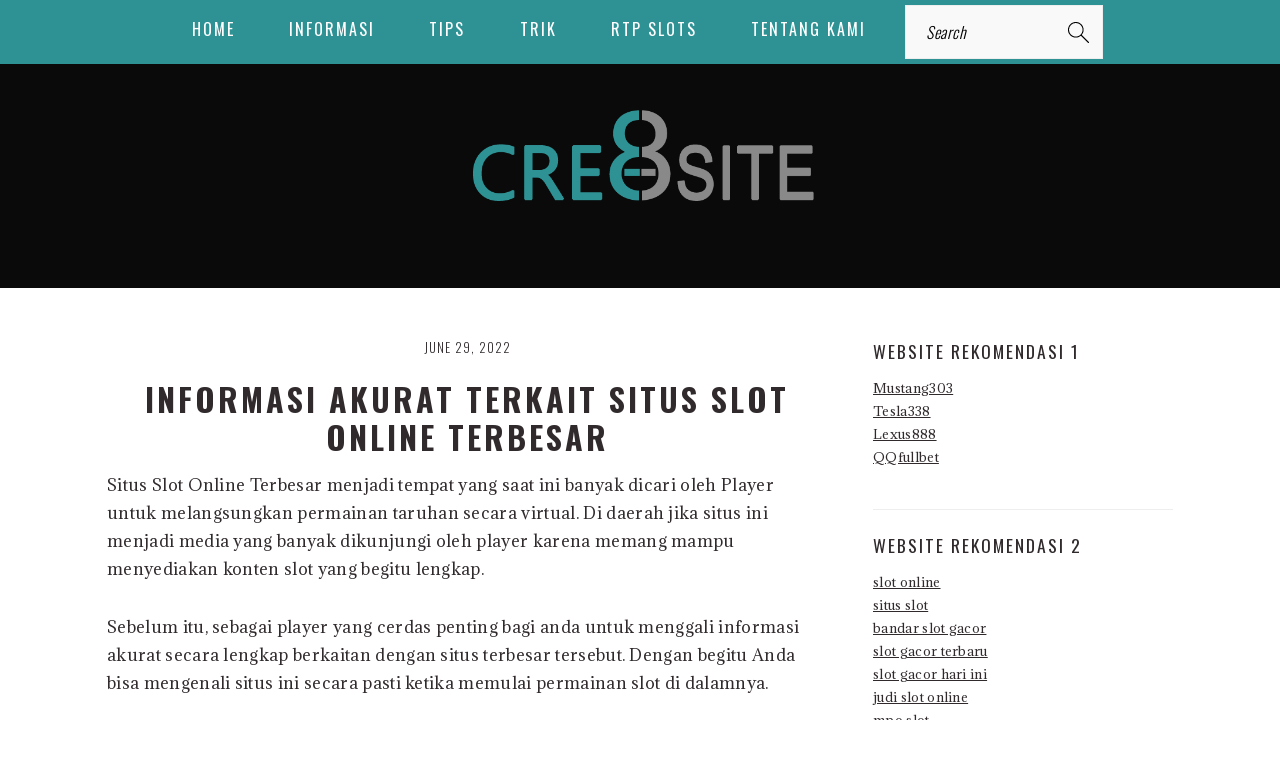

--- FILE ---
content_type: text/html; charset=UTF-8
request_url: https://cre8asite.net/informasi-akurat-terkait-slot-online-terbesar/
body_size: 11012
content:
<!DOCTYPE html>
<html lang="en-US">
<head >
<meta charset="UTF-8" />
<meta name="viewport" content="width=device-width, initial-scale=1" />
<title>Informasi Akurat Terkait Situs Slot Online Terbesar</title>
<meta name='robots' content='max-image-preview:large' />

<!-- All In One SEO Pack Pro 3.7.0ob_start_detected [-1,-1] -->
<!-- Debug String: 2JMJ7L5RSW0YVB/VLWAYKK/YBWK -->
<script type="application/ld+json" class="aioseop-schema">{"@context":"https://schema.org","@graph":[{"@type":"Organization","@id":"https://cre8asite.net/#organization","url":"https://cre8asite.net/","name":"Cre 8 a Site","sameAs":[]},{"@type":"WebSite","@id":"https://cre8asite.net/#website","url":"https://cre8asite.net/","name":"Cre 8 a Site","publisher":{"@id":"https://cre8asite.net/#organization"},"potentialAction":{"@type":"SearchAction","target":"https://cre8asite.net/?s={search_term_string}","query-input":"required name=search_term_string"}},{"@type":"WebPage","@id":"https://cre8asite.net/informasi-akurat-terkait-slot-online-terbesar/#webpage","url":"https://cre8asite.net/informasi-akurat-terkait-slot-online-terbesar/","inLanguage":"en-US","name":"Informasi Akurat Terkait Situs Slot Online Terbesar","isPartOf":{"@id":"https://cre8asite.net/#website"},"breadcrumb":{"@id":"https://cre8asite.net/informasi-akurat-terkait-slot-online-terbesar/#breadcrumblist"},"image":{"@type":"ImageObject","@id":"https://cre8asite.net/informasi-akurat-terkait-slot-online-terbesar/#primaryimage","url":"https://cre8asite.net/wp-content/uploads/2022/09/batch_gypxzik.jpg","width":1080,"height":720},"primaryImageOfPage":{"@id":"https://cre8asite.net/informasi-akurat-terkait-slot-online-terbesar/#primaryimage"},"datePublished":"2022-06-29T03:52:33+07:00","dateModified":"2025-12-19T01:57:37+07:00"},{"@type":"Article","@id":"https://cre8asite.net/informasi-akurat-terkait-slot-online-terbesar/#article","isPartOf":{"@id":"https://cre8asite.net/informasi-akurat-terkait-slot-online-terbesar/#webpage"},"author":{"@id":"https://cre8asite.net/author/seorobotx/#author"},"headline":"Informasi Akurat Terkait Situs Slot Online Terbesar","datePublished":"2022-06-29T03:52:33+07:00","dateModified":"2025-12-19T01:57:37+07:00","commentCount":0,"mainEntityOfPage":{"@id":"https://cre8asite.net/informasi-akurat-terkait-slot-online-terbesar/#webpage"},"publisher":{"@id":"https://cre8asite.net/#organization"},"articleSection":"Blog, Informasi, RTP Slots, Slot Online, Tips, Trik","image":{"@type":"ImageObject","@id":"https://cre8asite.net/informasi-akurat-terkait-slot-online-terbesar/#primaryimage","url":"https://cre8asite.net/wp-content/uploads/2022/09/batch_gypxzik.jpg","width":1080,"height":720}},{"@type":"Person","@id":"https://cre8asite.net/author/seorobotx/#author","name":"Vena Phantom","sameAs":[],"image":{"@type":"ImageObject","@id":"https://cre8asite.net/#personlogo","url":"https://secure.gravatar.com/avatar/5e91374d92c869741b7c8e4674d45695bae1fa55b292f1c924f46dae2c6a258e?s=96&d=mm&r=g","width":96,"height":96,"caption":"Vena Phantom"}},{"@type":"BreadcrumbList","@id":"https://cre8asite.net/informasi-akurat-terkait-slot-online-terbesar/#breadcrumblist","itemListElement":[{"@type":"ListItem","position":1,"item":{"@type":"WebPage","@id":"https://cre8asite.net/","url":"https://cre8asite.net/","name":"Cre 8 a Site"}},{"@type":"ListItem","position":2,"item":{"@type":"WebPage","@id":"https://cre8asite.net/informasi-akurat-terkait-slot-online-terbesar/","url":"https://cre8asite.net/informasi-akurat-terkait-slot-online-terbesar/","name":"Informasi Akurat Terkait Situs Slot Online Terbesar"}}]}]}</script>
<link rel="canonical" href="https://cre8asite.net/informasi-akurat-terkait-slot-online-terbesar/" />
<!-- All In One SEO Pack Pro -->
<link rel='dns-prefetch' href='//fonts.googleapis.com' />
<link rel="alternate" type="application/rss+xml" title="Cre 8 a Site &raquo; Feed" href="https://cre8asite.net/feed/" />
<link rel="alternate" type="application/rss+xml" title="Cre 8 a Site &raquo; Comments Feed" href="https://cre8asite.net/comments/feed/" />
<link rel="alternate" type="application/rss+xml" title="Cre 8 a Site &raquo; Informasi Akurat Terkait Situs Slot Online Terbesar Comments Feed" href="https://cre8asite.net/informasi-akurat-terkait-slot-online-terbesar/feed/" />
<link rel="alternate" title="oEmbed (JSON)" type="application/json+oembed" href="https://cre8asite.net/wp-json/oembed/1.0/embed?url=https%3A%2F%2Fcre8asite.net%2Finformasi-akurat-terkait-slot-online-terbesar%2F" />
<link rel="alternate" title="oEmbed (XML)" type="text/xml+oembed" href="https://cre8asite.net/wp-json/oembed/1.0/embed?url=https%3A%2F%2Fcre8asite.net%2Finformasi-akurat-terkait-slot-online-terbesar%2F&#038;format=xml" />
<style id='wp-img-auto-sizes-contain-inline-css' type='text/css'>
img:is([sizes=auto i],[sizes^="auto," i]){contain-intrinsic-size:3000px 1500px}
/*# sourceURL=wp-img-auto-sizes-contain-inline-css */
</style>
<link rel='stylesheet' id='brunch-pro-theme-css' href='https://cre8asite.net/wp-content/themes/brunchpro/style.css?ver=4.2.0' type='text/css' media='all' />
<style id='brunch-pro-theme-inline-css' type='text/css'>
body{font-family:"Adamina","Helvetica Neue",sans-serif;}input, select, textarea, .wp-caption-text, .site-description, .entry-meta{font-family:"Oswald","Helvetica Neue",sans-serif;}h1, h2, h3, h4, h5, h6, .site-title, .entry-title, .entry-title a, .widgettitle, .site-footer{font-family:"Oswald","Helvetica Neue",sans-serif;}.genesis-nav-menu .menu-item{font-family:"Oswald","Helvetica Neue",sans-serif;}.button, .button-secondary, button, input[type="button"], input[type="reset"], input[type="submit"], .enews-widget input[type="submit"], div.gform_wrapper .gform_footer input[type="submit"], a.more-link, .more-from-category a{font-family:"Oswald","Helvetica Neue",sans-serif;}.brunch-pro .site-header{background:#0a0a0a;}a, .site-footer a:not(.button), .pagination-next:after, .pagination-previous:before{color:#2e9295;}a:hover, a:focus, site-footer a:hover, site-footer a:focus{color:#2e9295;}.nav-primary, .nav-secondary .wrap{background:#2e9295;}.genesis-nav-menu > li > a{color:#ffffff;}.genesis-nav-menu > li > a:hover, .genesis-nav-menu > li > a:focus, .genesis-nav-menu > .current-menu-item > a{color:#00f8ff;}
/*# sourceURL=brunch-pro-theme-inline-css */
</style>
<style id='wp-emoji-styles-inline-css' type='text/css'>

	img.wp-smiley, img.emoji {
		display: inline !important;
		border: none !important;
		box-shadow: none !important;
		height: 1em !important;
		width: 1em !important;
		margin: 0 0.07em !important;
		vertical-align: -0.1em !important;
		background: none !important;
		padding: 0 !important;
	}
/*# sourceURL=wp-emoji-styles-inline-css */
</style>
<style id='wp-block-library-inline-css' type='text/css'>
:root{--wp-block-synced-color:#7a00df;--wp-block-synced-color--rgb:122,0,223;--wp-bound-block-color:var(--wp-block-synced-color);--wp-editor-canvas-background:#ddd;--wp-admin-theme-color:#007cba;--wp-admin-theme-color--rgb:0,124,186;--wp-admin-theme-color-darker-10:#006ba1;--wp-admin-theme-color-darker-10--rgb:0,107,160.5;--wp-admin-theme-color-darker-20:#005a87;--wp-admin-theme-color-darker-20--rgb:0,90,135;--wp-admin-border-width-focus:2px}@media (min-resolution:192dpi){:root{--wp-admin-border-width-focus:1.5px}}.wp-element-button{cursor:pointer}:root .has-very-light-gray-background-color{background-color:#eee}:root .has-very-dark-gray-background-color{background-color:#313131}:root .has-very-light-gray-color{color:#eee}:root .has-very-dark-gray-color{color:#313131}:root .has-vivid-green-cyan-to-vivid-cyan-blue-gradient-background{background:linear-gradient(135deg,#00d084,#0693e3)}:root .has-purple-crush-gradient-background{background:linear-gradient(135deg,#34e2e4,#4721fb 50%,#ab1dfe)}:root .has-hazy-dawn-gradient-background{background:linear-gradient(135deg,#faaca8,#dad0ec)}:root .has-subdued-olive-gradient-background{background:linear-gradient(135deg,#fafae1,#67a671)}:root .has-atomic-cream-gradient-background{background:linear-gradient(135deg,#fdd79a,#004a59)}:root .has-nightshade-gradient-background{background:linear-gradient(135deg,#330968,#31cdcf)}:root .has-midnight-gradient-background{background:linear-gradient(135deg,#020381,#2874fc)}:root{--wp--preset--font-size--normal:16px;--wp--preset--font-size--huge:42px}.has-regular-font-size{font-size:1em}.has-larger-font-size{font-size:2.625em}.has-normal-font-size{font-size:var(--wp--preset--font-size--normal)}.has-huge-font-size{font-size:var(--wp--preset--font-size--huge)}.has-text-align-center{text-align:center}.has-text-align-left{text-align:left}.has-text-align-right{text-align:right}.has-fit-text{white-space:nowrap!important}#end-resizable-editor-section{display:none}.aligncenter{clear:both}.items-justified-left{justify-content:flex-start}.items-justified-center{justify-content:center}.items-justified-right{justify-content:flex-end}.items-justified-space-between{justify-content:space-between}.screen-reader-text{border:0;clip-path:inset(50%);height:1px;margin:-1px;overflow:hidden;padding:0;position:absolute;width:1px;word-wrap:normal!important}.screen-reader-text:focus{background-color:#ddd;clip-path:none;color:#444;display:block;font-size:1em;height:auto;left:5px;line-height:normal;padding:15px 23px 14px;text-decoration:none;top:5px;width:auto;z-index:100000}html :where(.has-border-color){border-style:solid}html :where([style*=border-top-color]){border-top-style:solid}html :where([style*=border-right-color]){border-right-style:solid}html :where([style*=border-bottom-color]){border-bottom-style:solid}html :where([style*=border-left-color]){border-left-style:solid}html :where([style*=border-width]){border-style:solid}html :where([style*=border-top-width]){border-top-style:solid}html :where([style*=border-right-width]){border-right-style:solid}html :where([style*=border-bottom-width]){border-bottom-style:solid}html :where([style*=border-left-width]){border-left-style:solid}html :where(img[class*=wp-image-]){height:auto;max-width:100%}:where(figure){margin:0 0 1em}html :where(.is-position-sticky){--wp-admin--admin-bar--position-offset:var(--wp-admin--admin-bar--height,0px)}@media screen and (max-width:600px){html :where(.is-position-sticky){--wp-admin--admin-bar--position-offset:0px}}

/*# sourceURL=wp-block-library-inline-css */
</style><style id='global-styles-inline-css' type='text/css'>
:root{--wp--preset--aspect-ratio--square: 1;--wp--preset--aspect-ratio--4-3: 4/3;--wp--preset--aspect-ratio--3-4: 3/4;--wp--preset--aspect-ratio--3-2: 3/2;--wp--preset--aspect-ratio--2-3: 2/3;--wp--preset--aspect-ratio--16-9: 16/9;--wp--preset--aspect-ratio--9-16: 9/16;--wp--preset--color--black: #000000;--wp--preset--color--cyan-bluish-gray: #abb8c3;--wp--preset--color--white: #ffffff;--wp--preset--color--pale-pink: #f78da7;--wp--preset--color--vivid-red: #cf2e2e;--wp--preset--color--luminous-vivid-orange: #ff6900;--wp--preset--color--luminous-vivid-amber: #fcb900;--wp--preset--color--light-green-cyan: #7bdcb5;--wp--preset--color--vivid-green-cyan: #00d084;--wp--preset--color--pale-cyan-blue: #8ed1fc;--wp--preset--color--vivid-cyan-blue: #0693e3;--wp--preset--color--vivid-purple: #9b51e0;--wp--preset--gradient--vivid-cyan-blue-to-vivid-purple: linear-gradient(135deg,rgb(6,147,227) 0%,rgb(155,81,224) 100%);--wp--preset--gradient--light-green-cyan-to-vivid-green-cyan: linear-gradient(135deg,rgb(122,220,180) 0%,rgb(0,208,130) 100%);--wp--preset--gradient--luminous-vivid-amber-to-luminous-vivid-orange: linear-gradient(135deg,rgb(252,185,0) 0%,rgb(255,105,0) 100%);--wp--preset--gradient--luminous-vivid-orange-to-vivid-red: linear-gradient(135deg,rgb(255,105,0) 0%,rgb(207,46,46) 100%);--wp--preset--gradient--very-light-gray-to-cyan-bluish-gray: linear-gradient(135deg,rgb(238,238,238) 0%,rgb(169,184,195) 100%);--wp--preset--gradient--cool-to-warm-spectrum: linear-gradient(135deg,rgb(74,234,220) 0%,rgb(151,120,209) 20%,rgb(207,42,186) 40%,rgb(238,44,130) 60%,rgb(251,105,98) 80%,rgb(254,248,76) 100%);--wp--preset--gradient--blush-light-purple: linear-gradient(135deg,rgb(255,206,236) 0%,rgb(152,150,240) 100%);--wp--preset--gradient--blush-bordeaux: linear-gradient(135deg,rgb(254,205,165) 0%,rgb(254,45,45) 50%,rgb(107,0,62) 100%);--wp--preset--gradient--luminous-dusk: linear-gradient(135deg,rgb(255,203,112) 0%,rgb(199,81,192) 50%,rgb(65,88,208) 100%);--wp--preset--gradient--pale-ocean: linear-gradient(135deg,rgb(255,245,203) 0%,rgb(182,227,212) 50%,rgb(51,167,181) 100%);--wp--preset--gradient--electric-grass: linear-gradient(135deg,rgb(202,248,128) 0%,rgb(113,206,126) 100%);--wp--preset--gradient--midnight: linear-gradient(135deg,rgb(2,3,129) 0%,rgb(40,116,252) 100%);--wp--preset--font-size--small: 13px;--wp--preset--font-size--medium: 20px;--wp--preset--font-size--large: 36px;--wp--preset--font-size--x-large: 42px;--wp--preset--spacing--20: 0.44rem;--wp--preset--spacing--30: 0.67rem;--wp--preset--spacing--40: 1rem;--wp--preset--spacing--50: 1.5rem;--wp--preset--spacing--60: 2.25rem;--wp--preset--spacing--70: 3.38rem;--wp--preset--spacing--80: 5.06rem;--wp--preset--shadow--natural: 6px 6px 9px rgba(0, 0, 0, 0.2);--wp--preset--shadow--deep: 12px 12px 50px rgba(0, 0, 0, 0.4);--wp--preset--shadow--sharp: 6px 6px 0px rgba(0, 0, 0, 0.2);--wp--preset--shadow--outlined: 6px 6px 0px -3px rgb(255, 255, 255), 6px 6px rgb(0, 0, 0);--wp--preset--shadow--crisp: 6px 6px 0px rgb(0, 0, 0);}:where(.is-layout-flex){gap: 0.5em;}:where(.is-layout-grid){gap: 0.5em;}body .is-layout-flex{display: flex;}.is-layout-flex{flex-wrap: wrap;align-items: center;}.is-layout-flex > :is(*, div){margin: 0;}body .is-layout-grid{display: grid;}.is-layout-grid > :is(*, div){margin: 0;}:where(.wp-block-columns.is-layout-flex){gap: 2em;}:where(.wp-block-columns.is-layout-grid){gap: 2em;}:where(.wp-block-post-template.is-layout-flex){gap: 1.25em;}:where(.wp-block-post-template.is-layout-grid){gap: 1.25em;}.has-black-color{color: var(--wp--preset--color--black) !important;}.has-cyan-bluish-gray-color{color: var(--wp--preset--color--cyan-bluish-gray) !important;}.has-white-color{color: var(--wp--preset--color--white) !important;}.has-pale-pink-color{color: var(--wp--preset--color--pale-pink) !important;}.has-vivid-red-color{color: var(--wp--preset--color--vivid-red) !important;}.has-luminous-vivid-orange-color{color: var(--wp--preset--color--luminous-vivid-orange) !important;}.has-luminous-vivid-amber-color{color: var(--wp--preset--color--luminous-vivid-amber) !important;}.has-light-green-cyan-color{color: var(--wp--preset--color--light-green-cyan) !important;}.has-vivid-green-cyan-color{color: var(--wp--preset--color--vivid-green-cyan) !important;}.has-pale-cyan-blue-color{color: var(--wp--preset--color--pale-cyan-blue) !important;}.has-vivid-cyan-blue-color{color: var(--wp--preset--color--vivid-cyan-blue) !important;}.has-vivid-purple-color{color: var(--wp--preset--color--vivid-purple) !important;}.has-black-background-color{background-color: var(--wp--preset--color--black) !important;}.has-cyan-bluish-gray-background-color{background-color: var(--wp--preset--color--cyan-bluish-gray) !important;}.has-white-background-color{background-color: var(--wp--preset--color--white) !important;}.has-pale-pink-background-color{background-color: var(--wp--preset--color--pale-pink) !important;}.has-vivid-red-background-color{background-color: var(--wp--preset--color--vivid-red) !important;}.has-luminous-vivid-orange-background-color{background-color: var(--wp--preset--color--luminous-vivid-orange) !important;}.has-luminous-vivid-amber-background-color{background-color: var(--wp--preset--color--luminous-vivid-amber) !important;}.has-light-green-cyan-background-color{background-color: var(--wp--preset--color--light-green-cyan) !important;}.has-vivid-green-cyan-background-color{background-color: var(--wp--preset--color--vivid-green-cyan) !important;}.has-pale-cyan-blue-background-color{background-color: var(--wp--preset--color--pale-cyan-blue) !important;}.has-vivid-cyan-blue-background-color{background-color: var(--wp--preset--color--vivid-cyan-blue) !important;}.has-vivid-purple-background-color{background-color: var(--wp--preset--color--vivid-purple) !important;}.has-black-border-color{border-color: var(--wp--preset--color--black) !important;}.has-cyan-bluish-gray-border-color{border-color: var(--wp--preset--color--cyan-bluish-gray) !important;}.has-white-border-color{border-color: var(--wp--preset--color--white) !important;}.has-pale-pink-border-color{border-color: var(--wp--preset--color--pale-pink) !important;}.has-vivid-red-border-color{border-color: var(--wp--preset--color--vivid-red) !important;}.has-luminous-vivid-orange-border-color{border-color: var(--wp--preset--color--luminous-vivid-orange) !important;}.has-luminous-vivid-amber-border-color{border-color: var(--wp--preset--color--luminous-vivid-amber) !important;}.has-light-green-cyan-border-color{border-color: var(--wp--preset--color--light-green-cyan) !important;}.has-vivid-green-cyan-border-color{border-color: var(--wp--preset--color--vivid-green-cyan) !important;}.has-pale-cyan-blue-border-color{border-color: var(--wp--preset--color--pale-cyan-blue) !important;}.has-vivid-cyan-blue-border-color{border-color: var(--wp--preset--color--vivid-cyan-blue) !important;}.has-vivid-purple-border-color{border-color: var(--wp--preset--color--vivid-purple) !important;}.has-vivid-cyan-blue-to-vivid-purple-gradient-background{background: var(--wp--preset--gradient--vivid-cyan-blue-to-vivid-purple) !important;}.has-light-green-cyan-to-vivid-green-cyan-gradient-background{background: var(--wp--preset--gradient--light-green-cyan-to-vivid-green-cyan) !important;}.has-luminous-vivid-amber-to-luminous-vivid-orange-gradient-background{background: var(--wp--preset--gradient--luminous-vivid-amber-to-luminous-vivid-orange) !important;}.has-luminous-vivid-orange-to-vivid-red-gradient-background{background: var(--wp--preset--gradient--luminous-vivid-orange-to-vivid-red) !important;}.has-very-light-gray-to-cyan-bluish-gray-gradient-background{background: var(--wp--preset--gradient--very-light-gray-to-cyan-bluish-gray) !important;}.has-cool-to-warm-spectrum-gradient-background{background: var(--wp--preset--gradient--cool-to-warm-spectrum) !important;}.has-blush-light-purple-gradient-background{background: var(--wp--preset--gradient--blush-light-purple) !important;}.has-blush-bordeaux-gradient-background{background: var(--wp--preset--gradient--blush-bordeaux) !important;}.has-luminous-dusk-gradient-background{background: var(--wp--preset--gradient--luminous-dusk) !important;}.has-pale-ocean-gradient-background{background: var(--wp--preset--gradient--pale-ocean) !important;}.has-electric-grass-gradient-background{background: var(--wp--preset--gradient--electric-grass) !important;}.has-midnight-gradient-background{background: var(--wp--preset--gradient--midnight) !important;}.has-small-font-size{font-size: var(--wp--preset--font-size--small) !important;}.has-medium-font-size{font-size: var(--wp--preset--font-size--medium) !important;}.has-large-font-size{font-size: var(--wp--preset--font-size--large) !important;}.has-x-large-font-size{font-size: var(--wp--preset--font-size--x-large) !important;}
/*# sourceURL=global-styles-inline-css */
</style>

<style id='classic-theme-styles-inline-css' type='text/css'>
/*! This file is auto-generated */
.wp-block-button__link{color:#fff;background-color:#32373c;border-radius:9999px;box-shadow:none;text-decoration:none;padding:calc(.667em + 2px) calc(1.333em + 2px);font-size:1.125em}.wp-block-file__button{background:#32373c;color:#fff;text-decoration:none}
/*# sourceURL=/wp-includes/css/classic-themes.min.css */
</style>
<link rel='stylesheet' id='contact-form-7-css' href='https://cre8asite.net/wp-content/plugins/contact-form-7/includes/css/styles.css?ver=6.1.4' type='text/css' media='all' />
<link rel='stylesheet' id='brunch-pro-google-fonts-css' href='//fonts.googleapis.com/css?family=Adamina%3Aregular%7COswald%3Aregular%2C700%2C300%26subset%3Dlatin%2C&#038;ver=4.2.0' type='text/css' media='all' />
<script type="text/javascript" src="https://cre8asite.net/wp-includes/js/jquery/jquery.min.js?ver=3.7.1" id="jquery-core-js"></script>
<script type="text/javascript" src="https://cre8asite.net/wp-includes/js/jquery/jquery-migrate.min.js?ver=3.4.1" id="jquery-migrate-js"></script>
<link rel="https://api.w.org/" href="https://cre8asite.net/wp-json/" /><link rel="alternate" title="JSON" type="application/json" href="https://cre8asite.net/wp-json/wp/v2/posts/52" /><link rel="EditURI" type="application/rsd+xml" title="RSD" href="https://cre8asite.net/xmlrpc.php?rsd" />
<link rel='shortlink' href='https://cre8asite.net/?p=52' />
<link rel="pingback" href="https://cre8asite.net/xmlrpc.php" />
<link rel="icon" href="https://cre8asite.net/wp-content/uploads/2024/12/cropped-cre8asite-32x32.png" sizes="32x32" />
<link rel="icon" href="https://cre8asite.net/wp-content/uploads/2024/12/cropped-cre8asite-192x192.png" sizes="192x192" />
<link rel="apple-touch-icon" href="https://cre8asite.net/wp-content/uploads/2024/12/cropped-cre8asite-180x180.png" />
<meta name="msapplication-TileImage" content="https://cre8asite.net/wp-content/uploads/2024/12/cropped-cre8asite-270x270.png" />
</head>
<body class="wp-singular post-template-default single single-post postid-52 single-format-standard wp-theme-genesis wp-child-theme-brunchpro custom-header header-image header-full-width content-sidebar genesis-breadcrumbs-hidden genesis-footer-widgets-hidden brunch-pro" itemscope itemtype="https://schema.org/WebPage"><div class="site-container"><ul class="genesis-skip-link"><li><a href="#genesis-nav-primary" class="screen-reader-shortcut"> Skip to primary navigation</a></li><li><a href="#genesis-content" class="screen-reader-shortcut"> Skip to main content</a></li><li><a href="#genesis-sidebar-primary" class="screen-reader-shortcut"> Skip to primary sidebar</a></li></ul><nav class="nav-primary" aria-label="Main" itemscope itemtype="https://schema.org/SiteNavigationElement" id="genesis-nav-primary"><div class="wrap"><ul id="menu-m1" class="menu genesis-nav-menu menu-primary"><li id="menu-item-25" class="menu-item menu-item-type-custom menu-item-object-custom menu-item-home menu-item-25"><a href="https://cre8asite.net/" itemprop="url"><span itemprop="name">Home</span></a></li>
<li id="menu-item-28" class="menu-item menu-item-type-post_type menu-item-object-page menu-item-has-children menu-item-28"><a href="https://cre8asite.net/informasi/" itemprop="url"><span itemprop="name">Informasi</span></a>
<ul class="sub-menu">
	<li id="menu-item-234" class="menu-item menu-item-type-taxonomy menu-item-object-category current-post-ancestor current-menu-parent current-post-parent menu-item-234"><a href="https://cre8asite.net/category/slot-online/" itemprop="url"><span itemprop="name">Slot Online</span></a></li>
	<li id="menu-item-235" class="menu-item menu-item-type-taxonomy menu-item-object-category menu-item-235"><a href="https://cre8asite.net/category/live-casino/" itemprop="url"><span itemprop="name">Live Casino</span></a></li>
	<li id="menu-item-236" class="menu-item menu-item-type-taxonomy menu-item-object-category menu-item-236"><a href="https://cre8asite.net/category/sportsbook/" itemprop="url"><span itemprop="name">Sportsbook</span></a></li>
	<li id="menu-item-237" class="menu-item menu-item-type-taxonomy menu-item-object-category menu-item-237"><a href="https://cre8asite.net/category/togel/" itemprop="url"><span itemprop="name">Togel</span></a></li>
	<li id="menu-item-238" class="menu-item menu-item-type-taxonomy menu-item-object-category menu-item-238"><a href="https://cre8asite.net/category/poker/" itemprop="url"><span itemprop="name">Poker</span></a></li>
	<li id="menu-item-239" class="menu-item menu-item-type-taxonomy menu-item-object-category menu-item-239"><a href="https://cre8asite.net/category/arcade-games/" itemprop="url"><span itemprop="name">Arcade Games</span></a></li>
</ul>
</li>
<li id="menu-item-240" class="menu-item menu-item-type-taxonomy menu-item-object-category current-post-ancestor current-menu-parent current-post-parent menu-item-240"><a href="https://cre8asite.net/category/tips/" itemprop="url"><span itemprop="name">Tips</span></a></li>
<li id="menu-item-241" class="menu-item menu-item-type-taxonomy menu-item-object-category current-post-ancestor current-menu-parent current-post-parent menu-item-241"><a href="https://cre8asite.net/category/trik/" itemprop="url"><span itemprop="name">Trik</span></a></li>
<li id="menu-item-242" class="menu-item menu-item-type-taxonomy menu-item-object-category current-post-ancestor current-menu-parent current-post-parent menu-item-242"><a href="https://cre8asite.net/category/rtp-slots/" itemprop="url"><span itemprop="name">RTP Slots</span></a></li>
<li id="menu-item-243" class="menu-item menu-item-type-post_type menu-item-object-page menu-item-243"><a href="https://cre8asite.net/tentang-kami/" itemprop="url"><span itemprop="name">Tentang Kami</span></a></li>
<li id="feast-search" class="feast-search menu-item"><form class="search-form" method="get" action="https://cre8asite.net/" role="search" itemprop="potentialAction" itemscope itemtype="https://schema.org/SearchAction"><label class="search-form-label screen-reader-text" for="searchform-1">Search</label><input class="search-form-input" type="search" name="s" id="searchform-1" placeholder="Search" itemprop="query-input"><input class="search-form-submit" type="submit" value="Search"><meta content="https://cre8asite.net/?s={s}" itemprop="target"></form></li></ul></div></nav><header class="site-header" itemscope itemtype="https://schema.org/WPHeader"><div class="wrap"><div class="title-area"><p class="site-title" itemprop="headline"><a href="https://cre8asite.net/" title="Cre 8 a Site" ><img src="https://cre8asite.net/wp-content/uploads/2024/12/cropped-asdawdaa.png" title="Cre 8 a Site" alt="Cre 8 a Site logo" data-pin-nopin="true" /></a></p></div></div></header><div class="site-inner"><div class="content-sidebar-wrap"><main class="content" id="genesis-content"><p class="entry-meta"><time class="entry-time" itemprop="datePublished" datetime="2022-06-29T10:52:33+07:00">June 29, 2022</time> </p><article class="post-52 post type-post status-publish format-standard has-post-thumbnail category-blog category-informasi category-rtp-slots category-slot-online category-tips category-trik entry" aria-label="Informasi Akurat Terkait Situs Slot Online Terbesar" itemscope itemtype="https://schema.org/CreativeWork"><header class="entry-header"><h1 class="entry-title" itemprop="headline">Informasi Akurat Terkait Situs Slot Online Terbesar</h1>
</header><div class="entry-content" itemprop="text"><p>Situs Slot Online Terbesar menjadi tempat yang saat ini banyak dicari oleh Player untuk melangsungkan permainan taruhan secara virtual. Di daerah jika situs ini menjadi media yang banyak dikunjungi oleh player karena memang mampu menyediakan konten slot yang begitu lengkap.</p>
<p>Sebelum itu, sebagai player yang cerdas penting bagi anda untuk menggali informasi akurat secara lengkap berkaitan dengan situs terbesar tersebut. Dengan begitu Anda bisa mengenali situs ini secara pasti ketika memulai permainan slot di dalamnya.</p>
<h2><strong>Ketahui Sederet Informasi Akurat Berkaitan Dengan Situs Slot Online Terbesar</strong></h2>
<p>Menggali informasi selengkap mungkin berkaitan dengan situs penyedia permainan slot virtual merupakan suatu hal yang perlu dilakukan oleh masing-masing pemain. Melalui berbagai informasi tersebut pemain akan memiliki wawasan yang lebih luas dan pemahaman yang lebih luas berkaitan dengan situs yang menyediakan game slot ini.</p>
<p>Anda juga tidak akan merasa kebingungan ketika melangsungkan permainan slot pada situs tersebut. Untuk itu pada ulasan kali ini kami akan menjelaskan terkait berbagai informasi paling akurat yang ada kaitannya dengan situs terbesar penyedia permainan slot tersebut.</p>
<ul>
<li><strong>Pendaftaran Yang Cepat</strong></li>
</ul>
<p>Informasi pertama yang perlu Anda ketahui yaitu adanya proses pendaftaran yang cepat. Pada situs ini bahkan anda bisa melangsungkan proses pendaftaran kurang dari 10 menit sehingga ini akan mengurangi kekhawatiran anda sebagai player online. Beragam metode pendaftaran telah disediakan dan difasilitasi oleh situs tersebut sehingga mendukung kecepatan proses pendaftaran yang dilakukan pemain.</p>
<p>Pendaftaran sendiri merupakan suatu proses untuk melangsungkan permainan suatu virtual yang tidak bisa ditinggalkan oleh player karena ini sudah menjadi kewajiban dan aturan yang telah ditetapkan. Anda harus mengetahui informasi ini supaya tidak pesimis dan segera melangsungkan pendaftaran pada situs terbesar tersebut.</p>
<ul>
<li><strong>Jackpot Besar</strong></li>
</ul>
<p>Informasi akurat berkaitan dengan Situs Slot Online Terbesar berikutnya yaitu adanya tawaran jackpot terbesar. Jemput sendiri merupakan suatu hadiah utama yang mana dikumpulkan dari beberapa taruhan yang telah dipasang oleh masing-masing player yang memulai permainan slot pada situs tersebut.</p>
<p>Jackpot sendiri merupakan suatu hadiah utama yang akan dicari oleh banyak ketika melangsungkan permainan slot pada situs tersebut. Jangan kaget karena Anda bisa mendapatkan ratusan juta rupiah hanya dengan sekali putaran permainan slot pada situs ini. Hal tersebut tidak lain karena situs terbesar pasti memiliki pelanggan terbanyak sehingga Jackpot yang ditawarkan juga melimpah.</p>
<ul>
<li><strong>Game Slot Melimpah</strong></li>
</ul>
<p>Adanya variasi permainan slot yang melimpah juga menjadi informasi berikutnya yang perlu Anda ketahui berkaitan dengan situs terbesar ini. Situs tersebut pasti sudah berhasil menjalin kerjasama dengan berbagai provider ternama sehingga mampu menawarkan koleksi permainan terlengkap untuk pemain.</p>
<p>Ratusan judul permainan slot bisa anda temukan hanya dengan bergabung pada satu situs terbesar ini. Hal tersebut pasti menyenangkan bukan bagi anda? Dengan adanya hal ini maka anda akan berkesempatan memilih judul permainan slot untuk dimainkan secara lebih leluasa.</p>
<p>Situs terbesar tentu menjadi bahan perbincangan player akhir-akhir ini karena mampu menyediakan permainan slot paling lengkap sesuai dengan harapan pemain. Tentunya sebagai pemain yang kritis anda perlu menggali informasi selengkapnya berkaitan dengan situs tersebut supaya bisa memahami konten di dalamnya secara pasti.</p>
<p>Jadi itulah beberapa informasi paling akurat berkaitan dengan Situs Slot Online Terbesar yang bisa kami sampaikan untuk anda. Pastikan anda memahami beberapa informasi yang kamu sampaikan secara pasti sebaiknya nantinya bisa melangsungkan permainan taruhan slot pada situs tersebut secara lancar. Ini menjadi situs yang kami sarankan untuk anda karena memiliki kelengkapan terbaik dibanding dengan situs lain.</p>
<!--<rdf:RDF xmlns:rdf="http://www.w3.org/1999/02/22-rdf-syntax-ns#"
			xmlns:dc="http://purl.org/dc/elements/1.1/"
			xmlns:trackback="http://madskills.com/public/xml/rss/module/trackback/">
		<rdf:Description rdf:about="https://cre8asite.net/informasi-akurat-terkait-slot-online-terbesar/"
    dc:identifier="https://cre8asite.net/informasi-akurat-terkait-slot-online-terbesar/"
    dc:title="Informasi Akurat Terkait Situs Slot Online Terbesar"
    trackback:ping="https://cre8asite.net/informasi-akurat-terkait-slot-online-terbesar/trackback/" />
</rdf:RDF>-->
</div><footer class="entry-footer"><p class="entry-meta"><span class="entry-categories">Filed Under: <a href="https://cre8asite.net/category/blog/" rel="category tag">Blog</a>, <a href="https://cre8asite.net/category/informasi/" rel="category tag">Informasi</a>, <a href="https://cre8asite.net/category/rtp-slots/" rel="category tag">RTP Slots</a>, <a href="https://cre8asite.net/category/slot-online/" rel="category tag">Slot Online</a>, <a href="https://cre8asite.net/category/tips/" rel="category tag">Tips</a>, <a href="https://cre8asite.net/category/trik/" rel="category tag">Trik</a></span> </p></footer></article></main><aside class="sidebar sidebar-primary widget-area" role="complementary" aria-label="Primary Sidebar" itemscope itemtype="https://schema.org/WPSideBar" id="genesis-sidebar-primary"><h2 class="genesis-sidebar-title screen-reader-text">Primary Sidebar</h2><section id="custom_html-7" class="widget_text widget widget_custom_html"><div class="widget_text widget-wrap"><h3 class="widgettitle widget-title">Website Rekomendasi 1</h3>
<div class="textwidget custom-html-widget"><a href="https://www.martylog.com/">Mustang303</a>
<br>
<a href="https://drchristophermetzler.com/">Tesla338</a>
<br>
<a href="https://www.radiumtownpress.com/">Lexus888</a>
<br>
<a href="https://www.merchantsofair.com/">QQfullbet</a>
<br></div></div></section>
<section id="custom_html-9" class="widget_text widget widget_custom_html"><div class="widget_text widget-wrap"><h3 class="widgettitle widget-title">Website Rekomendasi 2</h3>
<div class="textwidget custom-html-widget"><a href="https://golfe-annonces.com/">slot online</a>
<br>
<a href="https://villalangka.com/">situs slot</a>
<br>
<a href="https://www.ecarediary.com">bandar slot gacor</a>
<br>
<a href="https://www.lincolnportrait.com">slot gacor terbaru</a>
<br>
<a href="https://www.bayousmokehouse.com/">slot gacor hari ini</a>
<br>
<a href="https://www.dewa234slot.com">judi slot online</a>
<br>
<a href="https://www.cobra33.co/">mpo slot</a>
<br></div></div></section>

		<section id="recent-posts-2" class="widget widget_recent_entries"><div class="widget-wrap">
		<h3 class="widgettitle widget-title">Recent Posts</h3>

		<ul>
											<li>
					<a href="https://cre8asite.net/game-online-demo-slot-pragmatic/">Main Game Online Demo Slot Pragmatic Gratis Tanpa Deposit</a>
									</li>
											<li>
					<a href="https://cre8asite.net/slot-online-3-gladiators-vs-caesar/">Review Game Slot Online Terbaik 3 Gladiators vs Caesar Provider Yggdrasil Gaming</a>
									</li>
											<li>
					<a href="https://cre8asite.net/trik-mendapatkan-big-win-situs-slot/">Trik Mendapatkan Big Win di Link Situs Slot Gacor Hari Ini</a>
									</li>
											<li>
					<a href="https://cre8asite.net/pengalaman-bermain-game-judi-slot/">Pengalaman Pemain Bermain Game Judi Slot Bonus 100</a>
									</li>
											<li>
					<a href="https://cre8asite.net/review-slot-money-stacks-megaways/">Review Lengkap Slot Money Stacks Megaways Provider Pragmatic Play</a>
									</li>
					</ul>

		</div></section>
<section id="categories-4" class="widget widget_categories"><div class="widget-wrap"><h3 class="widgettitle widget-title">Categories</h3>

			<ul>
					<li class="cat-item cat-item-3"><a href="https://cre8asite.net/category/blog/">Blog</a>
</li>
	<li class="cat-item cat-item-5"><a href="https://cre8asite.net/category/informasi/">Informasi</a>
</li>
	<li class="cat-item cat-item-6"><a href="https://cre8asite.net/category/live-casino/">Live Casino</a>
</li>
	<li class="cat-item cat-item-13"><a href="https://cre8asite.net/category/rtp-slots/">RTP Slots</a>
</li>
	<li class="cat-item cat-item-4"><a href="https://cre8asite.net/category/slot-online/">Slot Online</a>
</li>
	<li class="cat-item cat-item-11"><a href="https://cre8asite.net/category/tips/">Tips</a>
</li>
	<li class="cat-item cat-item-12"><a href="https://cre8asite.net/category/trik/">Trik</a>
</li>
			</ul>

			</div></section>
<section id="archives-4" class="widget widget_archive"><div class="widget-wrap"><h3 class="widgettitle widget-title">Archives</h3>

			<ul>
					<li><a href='https://cre8asite.net/2025/11/'>November 2025</a></li>
	<li><a href='https://cre8asite.net/2025/10/'>October 2025</a></li>
	<li><a href='https://cre8asite.net/2025/09/'>September 2025</a></li>
	<li><a href='https://cre8asite.net/2025/08/'>August 2025</a></li>
	<li><a href='https://cre8asite.net/2025/07/'>July 2025</a></li>
	<li><a href='https://cre8asite.net/2025/06/'>June 2025</a></li>
	<li><a href='https://cre8asite.net/2025/05/'>May 2025</a></li>
	<li><a href='https://cre8asite.net/2025/04/'>April 2025</a></li>
	<li><a href='https://cre8asite.net/2025/02/'>February 2025</a></li>
	<li><a href='https://cre8asite.net/2025/01/'>January 2025</a></li>
	<li><a href='https://cre8asite.net/2024/12/'>December 2024</a></li>
	<li><a href='https://cre8asite.net/2024/11/'>November 2024</a></li>
	<li><a href='https://cre8asite.net/2024/10/'>October 2024</a></li>
	<li><a href='https://cre8asite.net/2024/09/'>September 2024</a></li>
	<li><a href='https://cre8asite.net/2024/08/'>August 2024</a></li>
	<li><a href='https://cre8asite.net/2024/07/'>July 2024</a></li>
	<li><a href='https://cre8asite.net/2024/06/'>June 2024</a></li>
	<li><a href='https://cre8asite.net/2024/05/'>May 2024</a></li>
	<li><a href='https://cre8asite.net/2024/04/'>April 2024</a></li>
	<li><a href='https://cre8asite.net/2024/03/'>March 2024</a></li>
	<li><a href='https://cre8asite.net/2024/02/'>February 2024</a></li>
	<li><a href='https://cre8asite.net/2024/01/'>January 2024</a></li>
	<li><a href='https://cre8asite.net/2023/12/'>December 2023</a></li>
	<li><a href='https://cre8asite.net/2023/11/'>November 2023</a></li>
	<li><a href='https://cre8asite.net/2023/10/'>October 2023</a></li>
	<li><a href='https://cre8asite.net/2023/09/'>September 2023</a></li>
	<li><a href='https://cre8asite.net/2023/07/'>July 2023</a></li>
	<li><a href='https://cre8asite.net/2023/03/'>March 2023</a></li>
	<li><a href='https://cre8asite.net/2022/12/'>December 2022</a></li>
	<li><a href='https://cre8asite.net/2022/11/'>November 2022</a></li>
	<li><a href='https://cre8asite.net/2022/10/'>October 2022</a></li>
	<li><a href='https://cre8asite.net/2022/09/'>September 2022</a></li>
	<li><a href='https://cre8asite.net/2022/08/'>August 2022</a></li>
	<li><a href='https://cre8asite.net/2022/07/'>July 2022</a></li>
	<li><a href='https://cre8asite.net/2022/06/'>June 2022</a></li>
	<li><a href='https://cre8asite.net/2022/05/'>May 2022</a></li>
			</ul>

			</div></section>
</aside></div></div><footer class="site-footer" itemscope itemtype="https://schema.org/WPFooter"><div class="wrap"><p>Copyright © 2022 cre 8 a site | All Rights Reserved</p></div></footer></div><script type="speculationrules">
{"prefetch":[{"source":"document","where":{"and":[{"href_matches":"/*"},{"not":{"href_matches":["/wp-*.php","/wp-admin/*","/wp-content/uploads/*","/wp-content/*","/wp-content/plugins/*","/wp-content/themes/brunchpro/*","/wp-content/themes/genesis/*","/*\\?(.+)"]}},{"not":{"selector_matches":"a[rel~=\"nofollow\"]"}},{"not":{"selector_matches":".no-prefetch, .no-prefetch a"}}]},"eagerness":"conservative"}]}
</script>
<script type="text/javascript" src="https://cre8asite.net/wp-includes/js/dist/hooks.min.js?ver=dd5603f07f9220ed27f1" id="wp-hooks-js"></script>
<script type="text/javascript" src="https://cre8asite.net/wp-includes/js/dist/i18n.min.js?ver=c26c3dc7bed366793375" id="wp-i18n-js"></script>
<script type="text/javascript" id="wp-i18n-js-after">
/* <![CDATA[ */
wp.i18n.setLocaleData( { 'text direction\u0004ltr': [ 'ltr' ] } );
//# sourceURL=wp-i18n-js-after
/* ]]> */
</script>
<script type="text/javascript" src="https://cre8asite.net/wp-content/plugins/contact-form-7/includes/swv/js/index.js?ver=6.1.4" id="swv-js"></script>
<script type="text/javascript" id="contact-form-7-js-before">
/* <![CDATA[ */
var wpcf7 = {
    "api": {
        "root": "https:\/\/cre8asite.net\/wp-json\/",
        "namespace": "contact-form-7\/v1"
    },
    "cached": 1
};
//# sourceURL=contact-form-7-js-before
/* ]]> */
</script>
<script type="text/javascript" src="https://cre8asite.net/wp-content/plugins/contact-form-7/includes/js/index.js?ver=6.1.4" id="contact-form-7-js"></script>
<script type="text/javascript" src="https://cre8asite.net/wp-content/themes/genesis/lib/js/skip-links.min.js?ver=3.6.1" id="skip-links-js"></script>
<script type="text/javascript" src="https://cre8asite.net/wp-content/themes/brunchpro/js/general.js?ver=4.2.0" id="brunch-pro-general-js"></script>
<script id="wp-emoji-settings" type="application/json">
{"baseUrl":"https://s.w.org/images/core/emoji/17.0.2/72x72/","ext":".png","svgUrl":"https://s.w.org/images/core/emoji/17.0.2/svg/","svgExt":".svg","source":{"concatemoji":"https://cre8asite.net/wp-includes/js/wp-emoji-release.min.js?ver=6.9"}}
</script>
<script type="module">
/* <![CDATA[ */
/*! This file is auto-generated */
const a=JSON.parse(document.getElementById("wp-emoji-settings").textContent),o=(window._wpemojiSettings=a,"wpEmojiSettingsSupports"),s=["flag","emoji"];function i(e){try{var t={supportTests:e,timestamp:(new Date).valueOf()};sessionStorage.setItem(o,JSON.stringify(t))}catch(e){}}function c(e,t,n){e.clearRect(0,0,e.canvas.width,e.canvas.height),e.fillText(t,0,0);t=new Uint32Array(e.getImageData(0,0,e.canvas.width,e.canvas.height).data);e.clearRect(0,0,e.canvas.width,e.canvas.height),e.fillText(n,0,0);const a=new Uint32Array(e.getImageData(0,0,e.canvas.width,e.canvas.height).data);return t.every((e,t)=>e===a[t])}function p(e,t){e.clearRect(0,0,e.canvas.width,e.canvas.height),e.fillText(t,0,0);var n=e.getImageData(16,16,1,1);for(let e=0;e<n.data.length;e++)if(0!==n.data[e])return!1;return!0}function u(e,t,n,a){switch(t){case"flag":return n(e,"\ud83c\udff3\ufe0f\u200d\u26a7\ufe0f","\ud83c\udff3\ufe0f\u200b\u26a7\ufe0f")?!1:!n(e,"\ud83c\udde8\ud83c\uddf6","\ud83c\udde8\u200b\ud83c\uddf6")&&!n(e,"\ud83c\udff4\udb40\udc67\udb40\udc62\udb40\udc65\udb40\udc6e\udb40\udc67\udb40\udc7f","\ud83c\udff4\u200b\udb40\udc67\u200b\udb40\udc62\u200b\udb40\udc65\u200b\udb40\udc6e\u200b\udb40\udc67\u200b\udb40\udc7f");case"emoji":return!a(e,"\ud83e\u1fac8")}return!1}function f(e,t,n,a){let r;const o=(r="undefined"!=typeof WorkerGlobalScope&&self instanceof WorkerGlobalScope?new OffscreenCanvas(300,150):document.createElement("canvas")).getContext("2d",{willReadFrequently:!0}),s=(o.textBaseline="top",o.font="600 32px Arial",{});return e.forEach(e=>{s[e]=t(o,e,n,a)}),s}function r(e){var t=document.createElement("script");t.src=e,t.defer=!0,document.head.appendChild(t)}a.supports={everything:!0,everythingExceptFlag:!0},new Promise(t=>{let n=function(){try{var e=JSON.parse(sessionStorage.getItem(o));if("object"==typeof e&&"number"==typeof e.timestamp&&(new Date).valueOf()<e.timestamp+604800&&"object"==typeof e.supportTests)return e.supportTests}catch(e){}return null}();if(!n){if("undefined"!=typeof Worker&&"undefined"!=typeof OffscreenCanvas&&"undefined"!=typeof URL&&URL.createObjectURL&&"undefined"!=typeof Blob)try{var e="postMessage("+f.toString()+"("+[JSON.stringify(s),u.toString(),c.toString(),p.toString()].join(",")+"));",a=new Blob([e],{type:"text/javascript"});const r=new Worker(URL.createObjectURL(a),{name:"wpTestEmojiSupports"});return void(r.onmessage=e=>{i(n=e.data),r.terminate(),t(n)})}catch(e){}i(n=f(s,u,c,p))}t(n)}).then(e=>{for(const n in e)a.supports[n]=e[n],a.supports.everything=a.supports.everything&&a.supports[n],"flag"!==n&&(a.supports.everythingExceptFlag=a.supports.everythingExceptFlag&&a.supports[n]);var t;a.supports.everythingExceptFlag=a.supports.everythingExceptFlag&&!a.supports.flag,a.supports.everything||((t=a.source||{}).concatemoji?r(t.concatemoji):t.wpemoji&&t.twemoji&&(r(t.twemoji),r(t.wpemoji)))});
//# sourceURL=https://cre8asite.net/wp-includes/js/wp-emoji-loader.min.js
/* ]]> */
</script>
<script defer src="https://static.cloudflareinsights.com/beacon.min.js/vcd15cbe7772f49c399c6a5babf22c1241717689176015" integrity="sha512-ZpsOmlRQV6y907TI0dKBHq9Md29nnaEIPlkf84rnaERnq6zvWvPUqr2ft8M1aS28oN72PdrCzSjY4U6VaAw1EQ==" data-cf-beacon='{"version":"2024.11.0","token":"1ba74d9a4bc54b55a3cc7842b3bcffac","r":1,"server_timing":{"name":{"cfCacheStatus":true,"cfEdge":true,"cfExtPri":true,"cfL4":true,"cfOrigin":true,"cfSpeedBrain":true},"location_startswith":null}}' crossorigin="anonymous"></script>
</body></html>
